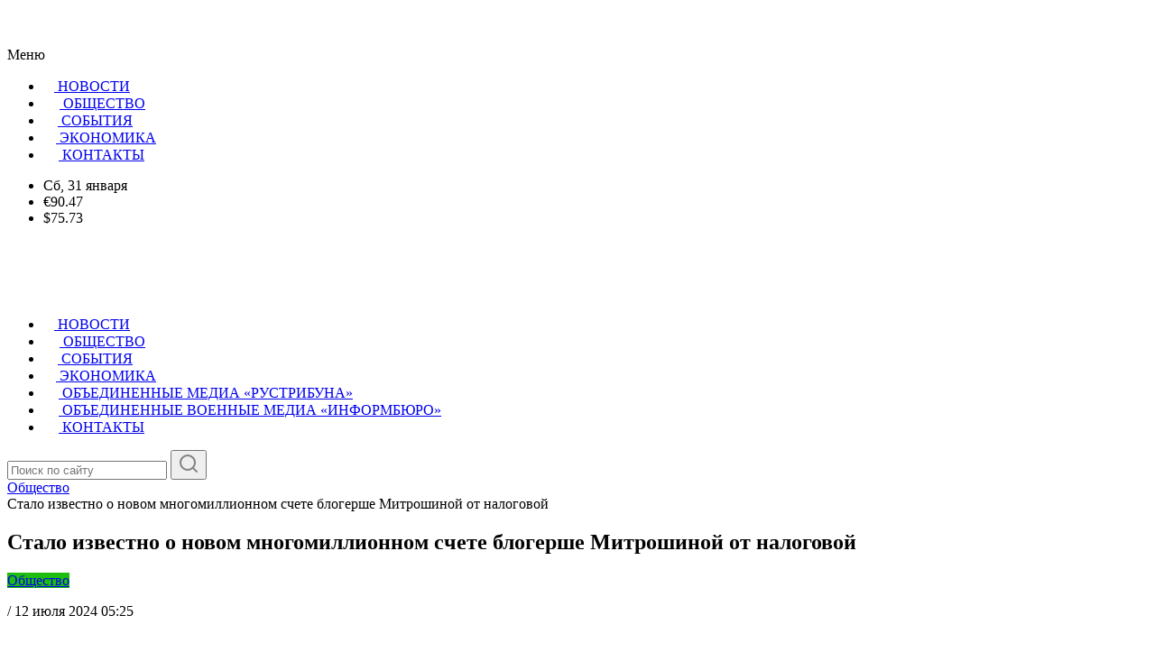

--- FILE ---
content_type: text/html; charset=UTF-8
request_url: https://fontanka-news.ru/society/494-stalo-izvestno-o-novom-mnogomillionnom-schete-blogershe-mitroshinoy-ot-nalogovoy/
body_size: 10502
content:
<!DOCTYPE html>
<html lang="ru-ru" dir="ltr" prefix="og: http://ogp.me/ns#" class="com_content view-featured itemid-103 home j39 mm-hover no-touch">
<head>

<link rel="icon" href="/upload/settings/61d/40ncxpty308mpe3f2n80cnfyqnzrobjb/fav_fontanka.png" type="image/png">
	<!-- Start TAGZ: -->
	<meta name="twitter:card" content="summary_large_image" />
	<meta name="twitter:image" content="/upload/settings/61d/40ncxpty308mpe3f2n80cnfyqnzrobjb/fav_fontanka.png" />
	<meta name="twitter:site" content="" />
	<meta property="fb:app_id" content="" />
	<meta property="og:image" content="/upload/settings/61d/40ncxpty308mpe3f2n80cnfyqnzrobjb/fav_fontanka.png" />
	<meta property="og:site_name" content="Фонтанка Ньюс" />
	<meta property="og:title" content="https://fontanka-news.ru" />
	<meta property="og:type" content="website" />
	<meta property="og:url" content="https://fontanka-news.ru/" />
	<!-- End TAGZ -->
	<meta http-equiv="X-UA-Compatible" content="IE=edge" />
	<meta http-equiv="Content-Type" content="text/html; charset=UTF-8" />
<link href="/bitrix/cache/css/t1/mostribuna_redesign/page_d131783fb34fd0182395f264d11d8cf5/page_d131783fb34fd0182395f264d11d8cf5_v1.css?1741698421369" type="text/css"  rel="stylesheet" />
<link href="/bitrix/cache/css/t1/mostribuna_redesign/template_9c8218067946d9cdaeff3aab94e0f5ff/template_9c8218067946d9cdaeff3aab94e0f5ff_v1.css?1740152040256531" type="text/css"  data-template-style="true" rel="stylesheet" />
<script type="text/javascript">if (Intl && Intl.DateTimeFormat) document.cookie="BITRIX_SM_TZ="+Intl.DateTimeFormat().resolvedOptions().timeZone+"; path=/; expires=Fri, 01 Jan 2027 00:00:00 +0300";</script>



<script  src="/bitrix/cache/js/t1/mostribuna_redesign/template_328e1c8a5f7271f734eadbeae341b314/template_328e1c8a5f7271f734eadbeae341b314_v1.js?1740151916183823"></script>
<script type="text/javascript">var _ba = _ba || []; _ba.push(["aid", "3a7bd2be7630e5428eb64f97d69f17df"]); _ba.push(["host", "fontanka-news.ru"]); (function() {var ba = document.createElement("script"); ba.type = "text/javascript"; ba.async = true;ba.src = (document.location.protocol == "https:" ? "https://" : "http://") + "bitrix.info/ba.js";var s = document.getElementsByTagName("script")[0];s.parentNode.insertBefore(ba, s);})();</script>


	<title>
		Фонтанка Ньюс | Сетевое издание	</title>

    
    <meta http-equiv="X-UA-Compatible" content="IE=edge">
    <meta name="viewport" content="width=device-width">

	<meta name="HandheldFriendly" content="true" />
	<meta name="apple-mobile-web-app-capable" content="YES" />
    <style>
        :root {
            --main-color: #2551A7;
            --main-color2: #ffffff;
            --quote-color: #ffffff;
            --border-color: #2551A7;
            --text-color-menu: #ffffff;
            --text-color-quote: #ffffff;
        }
    </style>
</head>
<body class="site_t1  quote_shadow">
	<div id="panel">
			</div>

    <header>
        <div class="header_wrapper">
            <div class="container">
                <div class="header_left">
                    <div class="menu_box">
                        <img src="/local/verstka/img/hamburger.svg" alt="">
                        <p>
                            Меню
                        </p>
                    </div>
                </div>
                <a href="/" class="logo">
                                        <div style="background-image: url(/upload/settings/8d5/628h26j3ye8lpm031sie3t5xi10i6r5f/logo_fontanka.png)" class="bg_logo"></div>                </a>
                <div class="header_right">
                    
					<ul itemscope="" itemtype="http://www.schema.org/SiteNavigationElement" class="main_nav">
				
						<li itemprop="name" class="">
							<a href="/all-news/">
                                                                    <svg width="12" height="15" viewBox="0 0 12 15" fill="none" xmlns="http://www.w3.org/2000/svg">
<path fill-rule="evenodd" clip-rule="evenodd" d="M2.25 1.5C2.05109 1.5 1.86032 1.57902 1.71967 1.71967C1.57902 1.86032 1.5 2.05109 1.5 2.25V12.7926L5.56407 9.8897C5.82484 9.70343 6.17516 9.70343 6.43593 9.8897L10.5 12.7926V2.25C10.5 2.05109 10.421 1.86032 10.2803 1.71967C10.1397 1.57902 9.94891 1.5 9.75 1.5H2.25ZM0.65901 0.65901C1.08097 0.237053 1.65326 0 2.25 0H9.75C10.3467 0 10.919 0.237053 11.341 0.65901C11.7629 1.08097 12 1.65326 12 2.25V14.25C12 14.5309 11.843 14.7883 11.5932 14.9169C11.3434 15.0454 11.0427 15.0236 10.8141 14.8603L6 11.4217L1.18593 14.8603C0.957318 15.0236 0.656617 15.0454 0.406814 14.9169C0.157011 14.7883 0 14.5309 0 14.25V2.25C0 1.65326 0.237053 1.08097 0.65901 0.65901Z" fill="white"/>
</svg>                                                                <span>НОВОСТИ</span>
                            </a>
						</li>

				
						<li itemprop="name" class="current selected">
							<a href="/society/">
                                                                    
<svg width="18" height="15" viewBox="0 0 18 15" fill="none" xmlns="http://www.w3.org/2000/svg">
<path fill-rule="evenodd" clip-rule="evenodd" d="M6.75 1.5C5.50736 1.5 4.5 2.50736 4.5 3.75C4.5 4.99264 5.50736 6 6.75 6C7.99264 6 9 4.99264 9 3.75C9 2.50736 7.99264 1.5 6.75 1.5ZM3 3.75C3 1.67893 4.67893 0 6.75 0C8.82107 0 10.5 1.67893 10.5 3.75C10.5 5.82107 8.82107 7.5 6.75 7.5C4.67893 7.5 3 5.82107 3 3.75ZM11.2734 0.661471C11.3762 0.260201 11.7848 0.0181964 12.186 0.120938C12.9927 0.32747 13.7076 0.796595 14.2182 1.45435C14.7288 2.11211 15.0059 2.92109 15.0059 3.75375C15.0059 4.58641 14.7288 5.39539 14.2182 6.05315C13.7076 6.7109 12.9927 7.18003 12.186 7.38656C11.7848 7.4893 11.3762 7.2473 11.2734 6.84603C11.1707 6.44476 11.4127 6.03618 11.814 5.93344C12.298 5.80952 12.7269 5.52804 13.0333 5.13339C13.3396 4.73873 13.5059 4.25335 13.5059 3.75375C13.5059 3.25415 13.3396 2.76877 13.0333 2.37411C12.7269 1.97946 12.298 1.69798 11.814 1.57406C11.4127 1.47132 11.1707 1.06274 11.2734 0.661471ZM1.09835 10.0984C1.80161 9.39509 2.75544 9 3.75 9H9.75C10.7446 9 11.6984 9.39509 12.4017 10.0984C13.1049 10.8016 13.5 11.7554 13.5 12.75V14.25C13.5 14.6642 13.1642 15 12.75 15C12.3358 15 12 14.6642 12 14.25V12.75C12 12.1533 11.7629 11.581 11.341 11.159C10.919 10.7371 10.3467 10.5 9.75 10.5H3.75C3.15326 10.5 2.58097 10.7371 2.15901 11.159C1.73705 11.581 1.5 12.1533 1.5 12.75V14.25C1.5 14.6642 1.16421 15 0.75 15C0.335786 15 0 14.6642 0 14.25V12.75C0 11.7554 0.395088 10.8016 1.09835 10.0984ZM14.2738 9.66C14.3774 9.25894 14.7864 9.01776 15.1875 9.12132C15.992 9.32904 16.7047 9.79806 17.2138 10.4547C17.7228 11.1114 17.9994 11.9186 18 12.7494V14.25C18 14.6642 17.6642 15 17.25 15C16.8358 15 16.5 14.6642 16.5 14.25V12.7506C16.4996 12.252 16.3337 11.7677 16.0283 11.3737C15.7228 10.9797 15.2952 10.6983 14.8125 10.5737C14.4114 10.4701 14.1703 10.0611 14.2738 9.66Z" fill="white"/>
</svg>
                                                                <span>ОБЩЕСТВО</span>
                            </a>
						</li>

				
						<li itemprop="name" class="">
							<a href="/events/">
                                                                    <svg width="16" height="15" viewBox="0 0 16 15" fill="none" xmlns="http://www.w3.org/2000/svg">
<path fill-rule="evenodd" clip-rule="evenodd" d="M5.00268 0.65901C5.41185 0.237053 5.9668 0 6.54545 0H9.45455C10.0332 0 10.5882 0.237053 10.9973 0.65901C11.4065 1.08097 11.6364 1.65326 11.6364 2.25V3H13.8182C15.0232 3 16 4.00736 16 5.25V12.75C16 13.9926 15.0232 15 13.8182 15H2.18182C0.976833 15 0 13.9926 0 12.75V5.25C0 4.00736 0.976833 3 2.18182 3H4.36364V2.25C4.36364 1.65326 4.59351 1.08097 5.00268 0.65901ZM4.36364 4.5H2.18182C1.78016 4.5 1.45455 4.83579 1.45455 5.25V12.75C1.45455 13.1642 1.78016 13.5 2.18182 13.5H4.36364V4.5ZM5.81818 13.5V4.5H10.1818V13.5H5.81818ZM11.6364 13.5H13.8182C14.2198 13.5 14.5455 13.1642 14.5455 12.75V5.25C14.5455 4.83579 14.2198 4.5 13.8182 4.5H11.6364V13.5ZM10.1818 3H5.81818V2.25C5.81818 2.05109 5.8948 1.86032 6.0312 1.71967C6.16759 1.57902 6.35257 1.5 6.54545 1.5H9.45455C9.64743 1.5 9.83241 1.57902 9.96881 1.71967C10.1052 1.86032 10.1818 2.05109 10.1818 2.25V3Z" fill="white"/>
</svg>
                                                                <span>CОБЫТИЯ</span>
                            </a>
						</li>

				
						<li itemprop="name" class="">
							<a href="/economics/">
                                                                    <svg width="14" height="15" viewBox="0 0 14 15" fill="none" xmlns="http://www.w3.org/2000/svg">
<path fill-rule="evenodd" clip-rule="evenodd" d="M2.1 1.5C1.7134 1.5 1.4 1.83579 1.4 2.25V12.75C1.4 13.1642 1.7134 13.5 2.1 13.5H11.9C12.2866 13.5 12.6 13.1642 12.6 12.75V2.25C12.6 1.83579 12.2866 1.5 11.9 1.5H2.1ZM0 2.25C0 1.00736 0.940202 0 2.1 0H11.9C13.0598 0 14 1.00736 14 2.25V12.75C14 13.9926 13.0598 15 11.9 15H2.1C0.940202 15 0 13.9926 0 12.75V2.25ZM2.8 3.75C2.8 3.33579 3.1134 3 3.5 3H5.6C5.9866 3 6.3 3.33579 6.3 3.75V10.5C6.3 10.9142 5.9866 11.25 5.6 11.25H3.5C3.1134 11.25 2.8 10.9142 2.8 10.5V3.75ZM4.2 4.5V9.75H4.9V4.5H4.2ZM7.7 3.75C7.7 3.33579 8.0134 3 8.4 3H10.5C10.8866 3 11.2 3.33579 11.2 3.75V7.5C11.2 7.91421 10.8866 8.25 10.5 8.25H8.4C8.0134 8.25 7.7 7.91421 7.7 7.5V3.75ZM9.1 4.5V6.75H9.8V4.5H9.1Z" fill="white"/>
</svg>                                                                <span>ЭКОНОМИКА</span>
                            </a>
						</li>

				
						<li itemprop="name" class="">
							<a href="/contacts/">
                                                                    
<svg width="17" height="15" viewBox="0 0 17 15" fill="none" xmlns="http://www.w3.org/2000/svg">
<path fill-rule="evenodd" clip-rule="evenodd" d="M7.40721 0.287901C7.7408 0.0991563 8.11717 0 8.5 0C8.88283 0 9.2592 0.0991563 9.59279 0.287901C9.92638 0.476646 10.2059 0.748609 10.4045 1.07755L10.4066 1.08109L16.6955 11.6319L16.7015 11.6422C16.896 11.9807 16.9989 12.3644 17 12.7553C17.0011 13.1461 16.9003 13.5305 16.7077 13.8701C16.5151 14.2096 16.2374 14.4926 15.9022 14.6908C15.567 14.8891 15.1859 14.9956 14.797 14.9999L14.7889 15L2.20298 15C1.81406 14.9957 1.43304 14.8891 1.09783 14.6908C0.76262 14.4926 0.484897 14.2096 0.292293 13.8701C0.0996897 13.5305 -0.00108027 13.1461 8.7336e-06 12.7553C0.00109778 12.3644 0.104008 11.9807 0.298501 11.6422L0.304532 11.6319L6.59551 1.07754C6.79406 0.748603 7.07362 0.476646 7.40721 0.287901ZM8.5 1.49233C8.37239 1.49233 8.24693 1.52538 8.13574 1.5883C8.02504 1.65093 7.9322 1.74105 7.86607 1.85003L1.58202 12.3927C1.51878 12.5045 1.48533 12.6308 1.48498 12.7595C1.48461 12.8897 1.5182 13.0179 1.5824 13.1311C1.64661 13.2442 1.73918 13.3386 1.85092 13.4046C1.96168 13.4701 2.08744 13.5056 2.21589 13.5076H14.7841C14.9126 13.5056 15.0383 13.4701 15.1491 13.4046C15.2608 13.3386 15.3534 13.2442 15.4176 13.1311C15.4818 13.0179 15.5154 12.8897 15.515 12.7595C15.5147 12.6308 15.4812 12.5045 15.418 12.3928L9.13483 1.85151C9.13453 1.85102 9.13423 1.85052 9.13393 1.85003C9.0678 1.74105 8.97496 1.65093 8.86426 1.5883C8.75307 1.52538 8.62761 1.49233 8.5 1.49233Z" fill="white"/>
</svg>                                                                <span>КОНТАКТЫ</span>
                            </a>
						</li>

							</ul>
		                    <ul class="header_info">
                        <li>
                            Сб, 31 января                        </li>
                                                <li>
                            €90.47                        </li>
                                                <li>
                            $75.73                        </li>
                                            </ul>
                    <a href="#" class="search_mob">
                        <img src="/local/verstka/img/search_white.svg" alt="">
                    </a>
                </div>
            </div>
        </div>
        <div class="mob_nav">
            <a href="#" class="close_hamburger">
                <img src="/local/verstka/img/close_white.svg" alt="">
            </a>
            
					<ul itemscope="" itemtype="http://www.schema.org/SiteNavigationElement" class="">
				
						<li itemprop="name" class="">
							<a href="/all-news/">
                                                                    <svg width="12" height="15" viewBox="0 0 12 15" fill="none" xmlns="http://www.w3.org/2000/svg">
<path fill-rule="evenodd" clip-rule="evenodd" d="M2.25 1.5C2.05109 1.5 1.86032 1.57902 1.71967 1.71967C1.57902 1.86032 1.5 2.05109 1.5 2.25V12.7926L5.56407 9.8897C5.82484 9.70343 6.17516 9.70343 6.43593 9.8897L10.5 12.7926V2.25C10.5 2.05109 10.421 1.86032 10.2803 1.71967C10.1397 1.57902 9.94891 1.5 9.75 1.5H2.25ZM0.65901 0.65901C1.08097 0.237053 1.65326 0 2.25 0H9.75C10.3467 0 10.919 0.237053 11.341 0.65901C11.7629 1.08097 12 1.65326 12 2.25V14.25C12 14.5309 11.843 14.7883 11.5932 14.9169C11.3434 15.0454 11.0427 15.0236 10.8141 14.8603L6 11.4217L1.18593 14.8603C0.957318 15.0236 0.656617 15.0454 0.406814 14.9169C0.157011 14.7883 0 14.5309 0 14.25V2.25C0 1.65326 0.237053 1.08097 0.65901 0.65901Z" fill="white"/>
</svg>                                                                <span>НОВОСТИ</span>
                            </a>
						</li>

				
						<li itemprop="name" class="current selected">
							<a href="/society/">
                                                                    
<svg width="18" height="15" viewBox="0 0 18 15" fill="none" xmlns="http://www.w3.org/2000/svg">
<path fill-rule="evenodd" clip-rule="evenodd" d="M6.75 1.5C5.50736 1.5 4.5 2.50736 4.5 3.75C4.5 4.99264 5.50736 6 6.75 6C7.99264 6 9 4.99264 9 3.75C9 2.50736 7.99264 1.5 6.75 1.5ZM3 3.75C3 1.67893 4.67893 0 6.75 0C8.82107 0 10.5 1.67893 10.5 3.75C10.5 5.82107 8.82107 7.5 6.75 7.5C4.67893 7.5 3 5.82107 3 3.75ZM11.2734 0.661471C11.3762 0.260201 11.7848 0.0181964 12.186 0.120938C12.9927 0.32747 13.7076 0.796595 14.2182 1.45435C14.7288 2.11211 15.0059 2.92109 15.0059 3.75375C15.0059 4.58641 14.7288 5.39539 14.2182 6.05315C13.7076 6.7109 12.9927 7.18003 12.186 7.38656C11.7848 7.4893 11.3762 7.2473 11.2734 6.84603C11.1707 6.44476 11.4127 6.03618 11.814 5.93344C12.298 5.80952 12.7269 5.52804 13.0333 5.13339C13.3396 4.73873 13.5059 4.25335 13.5059 3.75375C13.5059 3.25415 13.3396 2.76877 13.0333 2.37411C12.7269 1.97946 12.298 1.69798 11.814 1.57406C11.4127 1.47132 11.1707 1.06274 11.2734 0.661471ZM1.09835 10.0984C1.80161 9.39509 2.75544 9 3.75 9H9.75C10.7446 9 11.6984 9.39509 12.4017 10.0984C13.1049 10.8016 13.5 11.7554 13.5 12.75V14.25C13.5 14.6642 13.1642 15 12.75 15C12.3358 15 12 14.6642 12 14.25V12.75C12 12.1533 11.7629 11.581 11.341 11.159C10.919 10.7371 10.3467 10.5 9.75 10.5H3.75C3.15326 10.5 2.58097 10.7371 2.15901 11.159C1.73705 11.581 1.5 12.1533 1.5 12.75V14.25C1.5 14.6642 1.16421 15 0.75 15C0.335786 15 0 14.6642 0 14.25V12.75C0 11.7554 0.395088 10.8016 1.09835 10.0984ZM14.2738 9.66C14.3774 9.25894 14.7864 9.01776 15.1875 9.12132C15.992 9.32904 16.7047 9.79806 17.2138 10.4547C17.7228 11.1114 17.9994 11.9186 18 12.7494V14.25C18 14.6642 17.6642 15 17.25 15C16.8358 15 16.5 14.6642 16.5 14.25V12.7506C16.4996 12.252 16.3337 11.7677 16.0283 11.3737C15.7228 10.9797 15.2952 10.6983 14.8125 10.5737C14.4114 10.4701 14.1703 10.0611 14.2738 9.66Z" fill="white"/>
</svg>
                                                                <span>ОБЩЕСТВО</span>
                            </a>
						</li>

				
						<li itemprop="name" class="">
							<a href="/events/">
                                                                    <svg width="16" height="15" viewBox="0 0 16 15" fill="none" xmlns="http://www.w3.org/2000/svg">
<path fill-rule="evenodd" clip-rule="evenodd" d="M5.00268 0.65901C5.41185 0.237053 5.9668 0 6.54545 0H9.45455C10.0332 0 10.5882 0.237053 10.9973 0.65901C11.4065 1.08097 11.6364 1.65326 11.6364 2.25V3H13.8182C15.0232 3 16 4.00736 16 5.25V12.75C16 13.9926 15.0232 15 13.8182 15H2.18182C0.976833 15 0 13.9926 0 12.75V5.25C0 4.00736 0.976833 3 2.18182 3H4.36364V2.25C4.36364 1.65326 4.59351 1.08097 5.00268 0.65901ZM4.36364 4.5H2.18182C1.78016 4.5 1.45455 4.83579 1.45455 5.25V12.75C1.45455 13.1642 1.78016 13.5 2.18182 13.5H4.36364V4.5ZM5.81818 13.5V4.5H10.1818V13.5H5.81818ZM11.6364 13.5H13.8182C14.2198 13.5 14.5455 13.1642 14.5455 12.75V5.25C14.5455 4.83579 14.2198 4.5 13.8182 4.5H11.6364V13.5ZM10.1818 3H5.81818V2.25C5.81818 2.05109 5.8948 1.86032 6.0312 1.71967C6.16759 1.57902 6.35257 1.5 6.54545 1.5H9.45455C9.64743 1.5 9.83241 1.57902 9.96881 1.71967C10.1052 1.86032 10.1818 2.05109 10.1818 2.25V3Z" fill="white"/>
</svg>
                                                                <span>СОБЫТИЯ</span>
                            </a>
						</li>

				
						<li itemprop="name" class="">
							<a href="/economics/">
                                                                    <svg width="14" height="15" viewBox="0 0 14 15" fill="none" xmlns="http://www.w3.org/2000/svg">
<path fill-rule="evenodd" clip-rule="evenodd" d="M2.1 1.5C1.7134 1.5 1.4 1.83579 1.4 2.25V12.75C1.4 13.1642 1.7134 13.5 2.1 13.5H11.9C12.2866 13.5 12.6 13.1642 12.6 12.75V2.25C12.6 1.83579 12.2866 1.5 11.9 1.5H2.1ZM0 2.25C0 1.00736 0.940202 0 2.1 0H11.9C13.0598 0 14 1.00736 14 2.25V12.75C14 13.9926 13.0598 15 11.9 15H2.1C0.940202 15 0 13.9926 0 12.75V2.25ZM2.8 3.75C2.8 3.33579 3.1134 3 3.5 3H5.6C5.9866 3 6.3 3.33579 6.3 3.75V10.5C6.3 10.9142 5.9866 11.25 5.6 11.25H3.5C3.1134 11.25 2.8 10.9142 2.8 10.5V3.75ZM4.2 4.5V9.75H4.9V4.5H4.2ZM7.7 3.75C7.7 3.33579 8.0134 3 8.4 3H10.5C10.8866 3 11.2 3.33579 11.2 3.75V7.5C11.2 7.91421 10.8866 8.25 10.5 8.25H8.4C8.0134 8.25 7.7 7.91421 7.7 7.5V3.75ZM9.1 4.5V6.75H9.8V4.5H9.1Z" fill="white"/>
</svg>                                                                <span>ЭКОНОМИКА</span>
                            </a>
						</li>

				
						<li itemprop="name" class="">
							<a href="/media-rustribuna/">
                                                                    
<svg width="17" height="15" viewBox="0 0 17 15" fill="none" xmlns="http://www.w3.org/2000/svg">
<path fill-rule="evenodd" clip-rule="evenodd" d="M7.40721 0.287901C7.7408 0.0991563 8.11717 0 8.5 0C8.88283 0 9.2592 0.0991563 9.59279 0.287901C9.92638 0.476646 10.2059 0.748609 10.4045 1.07755L10.4066 1.08109L16.6955 11.6319L16.7015 11.6422C16.896 11.9807 16.9989 12.3644 17 12.7553C17.0011 13.1461 16.9003 13.5305 16.7077 13.8701C16.5151 14.2096 16.2374 14.4926 15.9022 14.6908C15.567 14.8891 15.1859 14.9956 14.797 14.9999L14.7889 15L2.20298 15C1.81406 14.9957 1.43304 14.8891 1.09783 14.6908C0.76262 14.4926 0.484897 14.2096 0.292293 13.8701C0.0996897 13.5305 -0.00108027 13.1461 8.7336e-06 12.7553C0.00109778 12.3644 0.104008 11.9807 0.298501 11.6422L0.304532 11.6319L6.59551 1.07754C6.79406 0.748603 7.07362 0.476646 7.40721 0.287901ZM8.5 1.49233C8.37239 1.49233 8.24693 1.52538 8.13574 1.5883C8.02504 1.65093 7.9322 1.74105 7.86607 1.85003L1.58202 12.3927C1.51878 12.5045 1.48533 12.6308 1.48498 12.7595C1.48461 12.8897 1.5182 13.0179 1.5824 13.1311C1.64661 13.2442 1.73918 13.3386 1.85092 13.4046C1.96168 13.4701 2.08744 13.5056 2.21589 13.5076H14.7841C14.9126 13.5056 15.0383 13.4701 15.1491 13.4046C15.2608 13.3386 15.3534 13.2442 15.4176 13.1311C15.4818 13.0179 15.5154 12.8897 15.515 12.7595C15.5147 12.6308 15.4812 12.5045 15.418 12.3928L9.13483 1.85151C9.13453 1.85102 9.13423 1.85052 9.13393 1.85003C9.0678 1.74105 8.97496 1.65093 8.86426 1.5883C8.75307 1.52538 8.62761 1.49233 8.5 1.49233Z" fill="white"/>
</svg>                                                                <span>ОБЪЕДИНЕННЫЕ МЕДИА «РУСТРИБУНА»</span>
                            </a>
						</li>

				
						<li itemprop="name" class="">
							<a href="/informburo/">
                                                                    
<svg width="17" height="15" viewBox="0 0 17 15" fill="none" xmlns="http://www.w3.org/2000/svg">
<path fill-rule="evenodd" clip-rule="evenodd" d="M7.40721 0.287901C7.7408 0.0991563 8.11717 0 8.5 0C8.88283 0 9.2592 0.0991563 9.59279 0.287901C9.92638 0.476646 10.2059 0.748609 10.4045 1.07755L10.4066 1.08109L16.6955 11.6319L16.7015 11.6422C16.896 11.9807 16.9989 12.3644 17 12.7553C17.0011 13.1461 16.9003 13.5305 16.7077 13.8701C16.5151 14.2096 16.2374 14.4926 15.9022 14.6908C15.567 14.8891 15.1859 14.9956 14.797 14.9999L14.7889 15L2.20298 15C1.81406 14.9957 1.43304 14.8891 1.09783 14.6908C0.76262 14.4926 0.484897 14.2096 0.292293 13.8701C0.0996897 13.5305 -0.00108027 13.1461 8.7336e-06 12.7553C0.00109778 12.3644 0.104008 11.9807 0.298501 11.6422L0.304532 11.6319L6.59551 1.07754C6.79406 0.748603 7.07362 0.476646 7.40721 0.287901ZM8.5 1.49233C8.37239 1.49233 8.24693 1.52538 8.13574 1.5883C8.02504 1.65093 7.9322 1.74105 7.86607 1.85003L1.58202 12.3927C1.51878 12.5045 1.48533 12.6308 1.48498 12.7595C1.48461 12.8897 1.5182 13.0179 1.5824 13.1311C1.64661 13.2442 1.73918 13.3386 1.85092 13.4046C1.96168 13.4701 2.08744 13.5056 2.21589 13.5076H14.7841C14.9126 13.5056 15.0383 13.4701 15.1491 13.4046C15.2608 13.3386 15.3534 13.2442 15.4176 13.1311C15.4818 13.0179 15.5154 12.8897 15.515 12.7595C15.5147 12.6308 15.4812 12.5045 15.418 12.3928L9.13483 1.85151C9.13453 1.85102 9.13423 1.85052 9.13393 1.85003C9.0678 1.74105 8.97496 1.65093 8.86426 1.5883C8.75307 1.52538 8.62761 1.49233 8.5 1.49233Z" fill="white"/>
</svg>                                                                <span>ОБЪЕДИНЕННЫЕ ВОЕННЫЕ МЕДИА «ИНФОРМБЮРО»</span>
                            </a>
						</li>

				
						<li itemprop="name" class="">
							<a href="/contacts/">
                                                                    
<svg width="17" height="15" viewBox="0 0 17 15" fill="none" xmlns="http://www.w3.org/2000/svg">
<path fill-rule="evenodd" clip-rule="evenodd" d="M7.40721 0.287901C7.7408 0.0991563 8.11717 0 8.5 0C8.88283 0 9.2592 0.0991563 9.59279 0.287901C9.92638 0.476646 10.2059 0.748609 10.4045 1.07755L10.4066 1.08109L16.6955 11.6319L16.7015 11.6422C16.896 11.9807 16.9989 12.3644 17 12.7553C17.0011 13.1461 16.9003 13.5305 16.7077 13.8701C16.5151 14.2096 16.2374 14.4926 15.9022 14.6908C15.567 14.8891 15.1859 14.9956 14.797 14.9999L14.7889 15L2.20298 15C1.81406 14.9957 1.43304 14.8891 1.09783 14.6908C0.76262 14.4926 0.484897 14.2096 0.292293 13.8701C0.0996897 13.5305 -0.00108027 13.1461 8.7336e-06 12.7553C0.00109778 12.3644 0.104008 11.9807 0.298501 11.6422L0.304532 11.6319L6.59551 1.07754C6.79406 0.748603 7.07362 0.476646 7.40721 0.287901ZM8.5 1.49233C8.37239 1.49233 8.24693 1.52538 8.13574 1.5883C8.02504 1.65093 7.9322 1.74105 7.86607 1.85003L1.58202 12.3927C1.51878 12.5045 1.48533 12.6308 1.48498 12.7595C1.48461 12.8897 1.5182 13.0179 1.5824 13.1311C1.64661 13.2442 1.73918 13.3386 1.85092 13.4046C1.96168 13.4701 2.08744 13.5056 2.21589 13.5076H14.7841C14.9126 13.5056 15.0383 13.4701 15.1491 13.4046C15.2608 13.3386 15.3534 13.2442 15.4176 13.1311C15.4818 13.0179 15.5154 12.8897 15.515 12.7595C15.5147 12.6308 15.4812 12.5045 15.418 12.3928L9.13483 1.85151C9.13453 1.85102 9.13423 1.85052 9.13393 1.85003C9.0678 1.74105 8.97496 1.65093 8.86426 1.5883C8.75307 1.52538 8.62761 1.49233 8.5 1.49233Z" fill="white"/>
</svg>                                                                <span>КОНТАКТЫ</span>
                            </a>
						</li>

							</ul>
		        </div>
    </header>
    <section class="content">
            <div class="section section_default">
            <div class="container">

    <form method="get" action="/search/" class="search_form__mob">
        <div class="search_input__wrapper">
            <input type="search" name="q" placeholder="Поиск по сайту" reqired="">
            <button type="submit">
                <img src="/verstka/img/search.svg" alt="">
            </button>
        </div>
    </form>
                
                    <link href="/bitrix/css/main/font-awesome.css?173989795628777" type="text/css" rel="stylesheet" />
<div class="bx-breadcrumb" itemscope itemtype="http://schema.org/BreadcrumbList">
			<div class="bx-breadcrumb-item" id="bx_breadcrumb_0" itemprop="itemListElement" itemscope itemtype="http://schema.org/ListItem">
				
				<a href="/society/" title="Общество" itemprop="item">
					<span itemprop="name">Общество</span>
				</a>
				<meta itemprop="position" content="1" />
			</div>
			<div class="bx-breadcrumb-item">
				<i class="fa fa-angle-right"></i>
				<span>Стало известно о новом многомиллионном счете блогерше Митрошиной от налоговой</span>
			</div><div style="clear:both"></div></div>                                
    

<div class="default_wrapper">
    <div class="default_left">
			<div  itemscope="" itemtype="http://schema.org/Article">
    <h1>
        Стало известно о новом многомиллионном счете блогерше Митрошиной от налоговой    </h1>
        <div class="default_author__info">

                        <a href="/society/" class="label" style="background-color: #1ebd10">
                    Общество                </a>
        
                <p>
            <span>/</span>
            <time datetime="12 июля 2024 05:25" itemprop="datePublished">
                12 июля 2024 05:25 </time>
        </p>
    </div>
        <div class="default_content">

        <meta itemscope="" itemprop="mainEntityOfPage" itemtype="https://schema.org/WebPage" itemid="https://google.com/article">
        <meta itemprop="inLanguage" content="ru-RU">
        <meta itemprop="description" content="Уголовное дело было возбуждено в отношении блогерши Александры Митрошиной Следственным комитетом России в март">
        <meta itemprop="author" content="Super User">
        <meta itemprop="datePublished" content="12 июля 2024 05:25">
                <!-- Image full -->
        <div class="item-image article-image article-image-full">
                <span itemprop="image" itemscope="" itemtype="https://schema.org/ImageObject">
                    <img src="/upload/iblock/257/zokayr7qw559vx2cx8074zgvedzplzka/xrynb42jubjdv04m1s6v5iiw2q3gfhtd.jpeg" alt="" itemprop="url" width="100%">
                    <meta itemprop="height" content="auto">
                    <meta itemprop="width" content="auto">
                </span>
        </div>
        
				
        <section class="article-content clearfix" itemprop="articleBody">
            <p>Уголовное дело было возбуждено в отношении блогерши Александры Митрошиной Следственным комитетом России в март</p> <p>  	 По данным следствия, Митрошина, которая является индивидуальным предпринимателем, применяла упрощенную систему налогообложения с октября 2020 года по май 2022 года. Федеральная налоговая служба (ФНС) потребовала от Митрошиной выплатить в бюджет 145 миллионов рублей, как сообщает Telegram-канал SHOT. Однако, после того, как Митрошина объявила о намерении закрыть счет и начать погашать задолженность, у нее снова накопились неоплаченные налоги и невыплаченные штрафы. Ни ФНС, ни сама Митрошина не подтвердили данную информацию.  </p>  <p>  	 Уклонившись от уплаты налогов на сумму более 120 миллионов рублей, Митрошина решила не переходить на общую систему налогообложения и не уплачивать НДС и НДФЛ, после того как сумма ее заработка на курсах превысила допустимый лимит.  </p>  <p>  	 Источник и фото: lenta.ru  </p>        </section>

		
    </div>
</div>

        
            <div class="default_more">
                        <h2>
                            Общество                                                            <img src="/upload/uf/5ee/fgq0j2umn9fe66sx5h85pyhpw063ic51/h_3.svg" alt="">
                                                    </h2>
                        
			<div class="news_items__wrapper">

																                        <div class="news_item"  id="bx_3218110189_53879">
                            <a href="/society/fond-simfoniya-pobedy-prodolzhaet-rabotu-v-zaporozhskoy-oblasti-pomoshch-zhitelyam-vosstanovlenie-so/" class="news_item__link"></a>
                            <div class="image_wrapper">
                                <img  src="/upload/resize_cache/iblock/651/gwurr85tdixjxw9iauer4vfkgsfuan6y/720_500_1/2274d178-80a7-4be8-b4df-d8472dc7684a.jpg.webp" alt="Фонд «Симфония Победы» продолжает работу в Запорожской области: помощь жителям, восстановление социальных объектов, борьба с дронами">
                                                            </div>
                            <ul>
                                                                <li>
                                    <a href="/society/" class="color_green" style="color: #1ebd10">
                                        Общество                                    </a>
                                </li>
                                                                <li>
                                    30 января 2026 23:10                                </li>
                            </ul>
                            <p>
                                Фонд «Симфония Победы» продолжает работу в Запорожской области: помощь жителям, восстановление социальных объектов, борьба с дронами                            </p>
                        </div>
											                        <div class="news_item"  id="bx_3218110189_53594">
                            <a href="/society/zvezdnye-sekrety-krasoty-volos-ot-lilii-balts-osnovatelya-studii-rapuntsel/" class="news_item__link"></a>
                            <div class="image_wrapper">
                                <img  src="/upload/resize_cache/iblock/122/4rb8bx88wdptxz6ybpxqywar0iee8qu9/720_500_1/1000055694.jpg" alt="Звездные секреты красоты волос от Лилии Бальц, основателя студии «Рапунцель»">
                                                            </div>
                            <ul>
                                                                <li>
                                    <a href="/society/" class="color_green" style="color: #1ebd10">
                                        Общество                                    </a>
                                </li>
                                                                <li>
                                    30 января 2026 23:10                                </li>
                            </ul>
                            <p>
                                Звездные секреты красоты волос от Лилии Бальц, основателя студии «Рапунцель»                            </p>
                        </div>
											                        <div class="news_item"  id="bx_3218110189_53483">
                            <a href="/society/balet-bolshogo-pokoril-kitay-vpechatleniya-dariny-moseevoy-ot-gastroley/" class="news_item__link"></a>
                            <div class="image_wrapper">
                                <img  src="/upload/resize_cache/iblock/0e9/49qrrqwf5ytr0ctfy3uslpk3rpwo22db/720_500_1/a935f28c-e8db-4af0-aca2-5173d90761d0.jpg" alt="Балет Большого покорил Китай: впечатления Дарины Мосеевой от гастролей">
                                                            </div>
                            <ul>
                                                                <li>
                                    <a href="/society/" class="color_green" style="color: #1ebd10">
                                        Общество                                    </a>
                                </li>
                                                                <li>
                                    30 января 2026 23:10                                </li>
                            </ul>
                            <p>
                                Балет Большого покорил Китай: впечатления Дарины Мосеевой от гастролей                            </p>
                        </div>
					                    </div>

            </div>
        
            <div class="default_more">
                        <h2>
                            События                                                            <img src="/upload/uf/aab/y3jozpi4ufb6wcvlhoxiwy41smenmfxe/h_4.svg" alt="">
                                                    </h2>
                        
			<div class="news_items__wrapper">

																                        <div class="news_item"  id="bx_651765591_54344">
                            <a href="/events/mediamenedzher-kseniya-katsman-rasskazala-o-novoy-sisteme-proverki-i-rasprostraneniya-informatsii-v-/" class="news_item__link"></a>
                            <div class="image_wrapper">
                                <img  src="/upload/iblock/c6f/n38sdsypykhl08ssz25zbppar4sm44bq/93465646-aa9d-488f-b5c0-7e8d15f2c2a9.jpg" alt="Медиаменеджер Ксения Кацман рассказала о новой системе проверки и распространения информации в России">
                                                            </div>
                            <ul>
                                                                <li>
                                    <a href="/events/" class="color_green" style="color: #0643de">
                                        События                                    </a>
                                </li>
                                                                <li>
                                    30 января 2026 23:10                                </li>
                            </ul>
                            <p>
                                Медиаменеджер Ксения Кацман рассказала о новой системе проверки и распространения информации в России                            </p>
                        </div>
											                        <div class="news_item"  id="bx_651765591_53307">
                            <a href="/events/medal-zashchitniku-otechestva-priznanie-zaslug-pri-podderzhke-fonda-simfoniya-pobedy/" class="news_item__link"></a>
                            <div class="image_wrapper">
                                <img  src="/upload/resize_cache/iblock/b9d/gtpzvjccnqi9m5ul7pw7z3kwt1ibx64n/720_500_1/IMG_3299.jpeg" alt="Медаль «Защитнику Отечества»: признание заслуг при поддержке фонда «Симфония Победы»">
                                                            </div>
                            <ul>
                                                                <li>
                                    <a href="/events/" class="color_green" style="color: #0643de">
                                        События                                    </a>
                                </li>
                                                                <li>
                                    30 января 2026 23:10                                </li>
                            </ul>
                            <p>
                                Медаль «Защитнику Отечества»: признание заслуг при поддержке фонда «Симфония Победы»                            </p>
                        </div>
											                        <div class="news_item"  id="bx_651765591_50099">
                            <a href="/events/ekspert-vadim-mikhaylov-rasskazal-kakie-reklamnye-posty-v-telegram-khorosho-rabotayut/" class="news_item__link"></a>
                            <div class="image_wrapper">
                                <img  src="/upload/resize_cache/iblock/e00/3v4j370j0ebp82uxqjqkhukfxmatwtsq/720_500_1/5388757813045617439.jpg" alt="Эксперт Вадим Михайлов рассказал, какие рекламные посты в Телеграм хорошо работают">
                                                            </div>
                            <ul>
                                                                <li>
                                    <a href="/events/" class="color_green" style="color: #0643de">
                                        События                                    </a>
                                </li>
                                                                <li>
                                    30 января 2026 23:10                                </li>
                            </ul>
                            <p>
                                Эксперт Вадим Михайлов рассказал, какие рекламные посты в Телеграм хорошо работают                            </p>
                        </div>
					                    </div>

            </div>
        
            <div class="default_more">
                        <h2>
                            Экономика                                                            <img src="/upload/uf/bf6/nya8ppejc7lktibfmjei2vzkrb48luw5/h_5.svg" alt="">
                                                    </h2>
                        
			<div class="news_items__wrapper">

																                        <div class="news_item"  id="bx_1373509569_53218">
                            <a href="/economics/mezhotraslevoy-innovatsionnyy-kompleks-sledstvie-ne-uchlo-resheniya-sudov/" class="news_item__link"></a>
                            <div class="image_wrapper">
                                <img  src="/upload/resize_cache/iblock/536/j3jrh5dvwkabdzpid20pf524mm10dhu6/720_500_1/innovatsionnyj-kompleks-mik-2.jpg" alt="«Межотраслевой инновационный комплекс»: следствие не учло решения судов">
                                                            </div>
                            <ul>
                                                                <li>
                                    <a href="/economics/" class="color_green" style="color: #e92727">
                                        Экономика                                    </a>
                                </li>
                                                                <li>
                                    30 января 2026 23:10                                </li>
                            </ul>
                            <p>
                                «Межотраслевой инновационный комплекс»: следствие не учло решения судов                            </p>
                        </div>
											                        <div class="news_item"  id="bx_1373509569_48053">
                            <a href="/economics/sekrety-investirovaniya-ot-elizavety-konstantinovoy/" class="news_item__link"></a>
                            <div class="image_wrapper">
                                <img  src="/upload/resize_cache/iblock/622/j8bsegisf5hpt2kj6zgt9fr0h2gtdzm2/720_500_1/Елизавета Константинова.jpg" alt="Секреты инвестирования от Елизаветы Константиновой">
                                                            </div>
                            <ul>
                                                                <li>
                                    <a href="/economics/" class="color_green" style="color: #e92727">
                                        Экономика                                    </a>
                                </li>
                                                                <li>
                                    30 января 2026 23:10                                </li>
                            </ul>
                            <p>
                                Секреты инвестирования от Елизаветы Константиновой                            </p>
                        </div>
											                        <div class="news_item"  id="bx_1373509569_48052">
                            <a href="/economics/zakreditovannost-rossiyan-analiz-i-prognozy-ot-ekonomista-elviry-glukhovoy/" class="news_item__link"></a>
                            <div class="image_wrapper">
                                <img  src="/upload/resize_cache/iblock/c43/yp0olhoq5ibwrbmqmav5qbdw6s08eflt/720_500_1/фото глухова нов.jpg" alt="Закредитованность россиян: анализ и прогнозы от экономиста Эльвиры Глуховой">
                                                            </div>
                            <ul>
                                                                <li>
                                    <a href="/economics/" class="color_green" style="color: #e92727">
                                        Экономика                                    </a>
                                </li>
                                                                <li>
                                    30 января 2026 23:10                                </li>
                            </ul>
                            <p>
                                Закредитованность россиян: анализ и прогнозы от экономиста Эльвиры Глуховой                            </p>
                        </div>
					                    </div>

            </div>
        

    </div>
    <div class="default_right">
        <h2>
            Последние <br>новости
            <img src="/verstka/img/h_1.svg" alt="">
        </h2>

        
                <div class="news_mainscreen__wrapper">
										
                        <div class="news_item" id="bx_3485106786_57496">
                            <a href="/news/rossiya-i-kitay-ukreplyayut-ekonomicheskie-svyazi-kakovy-osnovnye-trendy-v-tovarooborote-2024-goda/" class="news_item__link"></a>
                            <div class="image_wrapper">
                                                                <img src="/upload/resize_cache/iblock/9d4/ywthum9jhoanekdd3vhmmr2t7vl6kghd/720_500_1/kitaj-rossija-eksport-ved-g2r-market-1.jpg" alt="">
                                                            </div>
                            <ul>
                                                                <li>
                                    30 января 2026 23:10                                </li>
                            </ul>
                            <p>
                                Россия и Китай укрепляют экономические связи: каковы основные тренды в товарообороте 2024 года                            </p>
                        </div>

					
                        <div class="news_item" id="bx_3485106786_54344">
                            <a href="/events/mediamenedzher-kseniya-katsman-rasskazala-o-novoy-sisteme-proverki-i-rasprostraneniya-informatsii-v-/" class="news_item__link"></a>
                            <div class="image_wrapper">
                                                                <img src="/upload/iblock/c6f/n38sdsypykhl08ssz25zbppar4sm44bq/93465646-aa9d-488f-b5c0-7e8d15f2c2a9.jpg" alt="">
                                                            </div>
                            <ul>
                                                                    <li>
                                        <a href="/events/" class="color_green" style="color: #0643de">
                                            События                                        </a>
                                    </li>
                                                                <li>
                                    30 января 2026 23:10                                </li>
                            </ul>
                            <p>
                                Медиаменеджер Ксения Кацман рассказала о новой системе проверки и распространения информации в России                            </p>
                        </div>

					
                        <div class="news_item" id="bx_3485106786_53879">
                            <a href="/society/fond-simfoniya-pobedy-prodolzhaet-rabotu-v-zaporozhskoy-oblasti-pomoshch-zhitelyam-vosstanovlenie-so/" class="news_item__link"></a>
                            <div class="image_wrapper">
                                                                <img src="/upload/resize_cache/iblock/651/gwurr85tdixjxw9iauer4vfkgsfuan6y/720_500_1/2274d178-80a7-4be8-b4df-d8472dc7684a.jpg.webp" alt="">
                                                            </div>
                            <ul>
                                                                    <li>
                                        <a href="/society/" class="color_green" style="color: #1ebd10">
                                            Общество                                        </a>
                                    </li>
                                                                <li>
                                    30 января 2026 23:10                                </li>
                            </ul>
                            <p>
                                Фонд «Симфония Победы» продолжает работу в Запорожской области: помощь жителям, восстановление социальных объектов, борьба с дронами                            </p>
                        </div>

					                    </div>

        <h2>
            Выбор <br>редакции
            <img src="/verstka/img/h_2.svg" alt="">
        </h2>

        
    <div class="news_item__small--wrapper">
										                        <div class="news_item__small" id="bx_3099439860_57496">
                            <a href="/news/rossiya-i-kitay-ukreplyayut-ekonomicheskie-svyazi-kakovy-osnovnye-trendy-v-tovarooborote-2024-goda/" class="news_small__title">
                                Россия и Китай укрепляют экономические связи: каковы основные тренды в товарообороте 2024 года                            </a>
                            <ul>
                                                                <li>
                                    30 января 2026 23:10                                </li>
                            </ul>
                        </div>


					                        <div class="news_item__small" id="bx_3099439860_54344">
                            <a href="/events/mediamenedzher-kseniya-katsman-rasskazala-o-novoy-sisteme-proverki-i-rasprostraneniya-informatsii-v-/" class="news_small__title">
                                Медиаменеджер Ксения Кацман рассказала о новой системе проверки и распространения информации в России                            </a>
                            <ul>
                                                                    <li>
                                        <a href="/events/" class="color_green" style="color: #0643de">
                                            События                                        </a>
                                    </li>
                                                                <li>
                                    30 января 2026 23:10                                </li>
                            </ul>
                        </div>


					                        <div class="news_item__small" id="bx_3099439860_53879">
                            <a href="/society/fond-simfoniya-pobedy-prodolzhaet-rabotu-v-zaporozhskoy-oblasti-pomoshch-zhitelyam-vosstanovlenie-so/" class="news_small__title">
                                Фонд «Симфония Победы» продолжает работу в Запорожской области: помощь жителям, восстановление социальных объектов, борьба с дронами                            </a>
                            <ul>
                                                                    <li>
                                        <a href="/society/" class="color_green" style="color: #1ebd10">
                                            Общество                                        </a>
                                    </li>
                                                                <li>
                                    30 января 2026 23:10                                </li>
                            </ul>
                        </div>


					                        <div class="news_item__small" id="bx_3099439860_53594">
                            <a href="/society/zvezdnye-sekrety-krasoty-volos-ot-lilii-balts-osnovatelya-studii-rapuntsel/" class="news_small__title">
                                Звездные секреты красоты волос от Лилии Бальц, основателя студии «Рапунцель»                            </a>
                            <ul>
                                                                    <li>
                                        <a href="/society/" class="color_green" style="color: #1ebd10">
                                            Общество                                        </a>
                                    </li>
                                                                <li>
                                    30 января 2026 23:10                                </li>
                            </ul>
                        </div>


					                        <div class="news_item__small" id="bx_3099439860_53483">
                            <a href="/society/balet-bolshogo-pokoril-kitay-vpechatleniya-dariny-moseevoy-ot-gastroley/" class="news_small__title">
                                Балет Большого покорил Китай: впечатления Дарины Мосеевой от гастролей                            </a>
                            <ul>
                                                                    <li>
                                        <a href="/society/" class="color_green" style="color: #1ebd10">
                                            Общество                                        </a>
                                    </li>
                                                                <li>
                                    30 января 2026 23:10                                </li>
                            </ul>
                        </div>


					                    </div>
    </div>        </div>
    </div>
<div class="section section_blockquote">
    <div class="container">
        <div class="blockquote_wrapper">
            <div class="left_side">
						<span>
							”
						</span>
                <p>
                    Новости — это важно!
                </p>
            </div>
            <!--img src="/local/verstka/img/main_4_1.png" alt=""-->
            <div class="right_side">
                <p>
                    Ксения Кацман
                </p>
                <span>
							Главный редактор и учредитель<br> объединенных медиа «Рустрибуна»
						</span>
            </div>
        </div>
    </div>
</div>
</section>
<footer>
    <div class="container">
        <div class="footer_left">
            <p>
                2024 Фонтанка Ньюс | Сетевое издание. Все права защищены.            </p>

                            <p class="fed">Зарегистрировано Федеральной службой по надзору в сфере связи, информационных технологий и массовых коммуникаций. Запись в Реестре № ФС77-84892 от 31 марта 2023 года</p>
                        <div class="footer_left__bottom">
                <ul><li><a href="https://minjust.gov.ru/uploaded/files/reestr-inostrannyih-agentov-16082024.pdf">Реестр иностранных агентов</a></li></ul>

                                <span>
                        16+
                    </span>
            </div>
        </div>
        <div class="footer_right">

			            <ul itemscope="" itemtype="http://www.schema.org/SiteNavigationElement" class="">

                <li itemprop="name" class="">
                    <a href="/media-rustribuna/">ОБЪЕДИНЕННЫЕ МЕДИА "РУСТРИБУНА"</a>
                </li>
                <li itemprop="name" class="">
                    <a href="/informburo/">ОБЪЕДИНЕННЫЕ ВОЕННЫЕ МЕДИА «ИНФОРМБЮРО»</a>
                </li>
                <li itemprop="name" class="">
                    <a href="/mediaproekt-svoi-smi/">МЕДИАПРОЕКТ «своисми.рф»</a>
                </li>
            </ul>

			                    </div>
    </div>
</footer>
<div class="modal">
    <div class="modal_wrapper">
        <h3>Техническое обновление сайта</h3>
        <p>30 декабря проходит техническое обновление группы сайтов mostribuna. Извиняемся за причиненные неудобства.</p>
    </div>
</div>
    <script type="text/javascript" >
        (function(m,e,t,r,i,k,a){m[i]=m[i]||function(){(m[i].a=m[i].a||[]).push(arguments)};
            m[i].l=1*new Date();
            for (var j = 0; j < document.scripts.length; j++) {if (document.scripts[j].src === r) { return; }}
            k=e.createElement(t),a=e.getElementsByTagName(t)[0],k.async=1,k.src=r,a.parentNode.insertBefore(k,a)})
        (window, document, "script", "https://mc.yandex.ru/metrika/tag.js", "ym");

        ym(96309743, "init", {
            clickmap:true,
            trackLinks:true,
            accurateTrackBounce:true,
            webvisor:true
        });
    </script>
</body>

</html>

--- FILE ---
content_type: image/svg+xml
request_url: https://fontanka-news.ru/verstka/img/h_2.svg
body_size: 780
content:
<svg width="23" height="21" viewBox="0 0 23 21" fill="none" xmlns="http://www.w3.org/2000/svg">
<path fill-rule="evenodd" clip-rule="evenodd" d="M13.9131 0.495075C14.702 0.168228 15.5474 0 16.4013 0C17.2551 0 18.1006 0.168229 18.8894 0.495075C19.6781 0.821861 20.3947 1.30081 20.9982 1.90455C21.602 2.5081 22.0813 3.22501 22.408 4.01368C22.7349 4.80249 22.9031 5.64797 22.9031 6.50183C22.9031 7.35568 22.7349 8.20116 22.408 8.98997C22.0812 9.77872 21.6022 10.4953 20.9984 11.0989C20.9983 11.099 20.9985 11.0989 20.9984 11.0989L12.1584 19.9389C11.7679 20.3295 11.1347 20.3295 10.7442 19.9389L1.90418 11.0989C0.684956 9.8797 0 8.22607 0 6.50183C0 4.77758 0.684956 3.12395 1.90418 1.90472C3.12341 0.68549 4.77704 0.000534773 6.50129 0.000534773C8.22554 0.000534773 9.87917 0.68549 11.0984 1.90472L11.4513 2.25761L11.804 1.90488C11.804 1.90494 11.8041 1.90483 11.804 1.90488C12.4076 1.30106 13.1244 0.821892 13.9131 0.495075ZM16.4013 2C15.8102 2 15.2248 2.11647 14.6787 2.34274C14.1326 2.56902 13.6365 2.90068 13.2186 3.31877L12.1584 4.37893C11.7679 4.76946 11.1347 4.76946 10.7442 4.37893L9.68418 3.31893C8.84003 2.47478 7.69511 2.00053 6.50129 2.00053C5.30747 2.00053 4.16255 2.47478 3.3184 3.31893C2.47424 4.16309 2 5.30801 2 6.50183C2 7.69564 2.47424 8.84056 3.3184 9.68472L11.4513 17.8176L19.5842 9.68472C20.0023 9.26683 20.3341 8.77049 20.5604 8.22439C20.7866 7.67828 20.9031 7.09295 20.9031 6.50183C20.9031 5.9107 20.7866 5.32537 20.5604 4.77926C20.3341 4.23316 20.0024 3.73699 19.5843 3.3191C19.1665 2.90101 18.67 2.56902 18.1239 2.34274C17.5778 2.11647 16.9924 2 16.4013 2Z" fill="#0643DE"/>
</svg>


--- FILE ---
content_type: image/svg+xml
request_url: https://fontanka-news.ru/local/verstka/img/close_white.svg
body_size: 573
content:
<svg width="36" height="35" viewBox="0 0 36 35" fill="none" xmlns="http://www.w3.org/2000/svg">
<path d="M1.70709 33.7071L1.35354 34.0607L1.70709 34.4142L2.06065 34.0607L1.70709 33.7071ZM17.7071 17.7071L18.0606 17.3536L17.7071 17L17.3535 17.3536L17.7071 17.7071ZM0.999987 33L0.646433 32.6464L0.29288 33L0.646433 33.3536L0.999987 33ZM17 17L17.3535 17.3536L17.7071 17L17.3535 16.6464L17 17ZM1.70709 1.70711L1.35354 1.35355L0.999986 1.70711L1.35354 2.06066L1.70709 1.70711ZM2.4142 1L2.76775 0.646447L2.4142 0.292893L2.06065 0.646447L2.4142 1ZM17.7071 16.2929L17.3535 16.6464L17.7071 17L18.0606 16.6464L17.7071 16.2929ZM33 1L33.3535 0.646447L33 0.292893L32.6464 0.646447L33 1ZM33.7071 1.70711L34.0606 2.06066L34.4142 1.70711L34.0606 1.35355L33.7071 1.70711ZM18.4142 17L18.0606 16.6464L17.7071 17L18.0606 17.3536L18.4142 17ZM34.4142 33L34.7678 33.3536L35.1213 33L34.7678 32.6464L34.4142 33ZM33.7071 33.7071L33.3535 34.0607L33.7071 34.4142L34.0606 34.0607L33.7071 33.7071ZM2.06065 34.0607L18.0606 18.0607L17.3535 17.3536L1.35354 33.3536L2.06065 34.0607ZM0.646433 33.3536L1.35354 34.0607L2.06065 33.3536L1.35354 32.6464L0.646433 33.3536ZM16.6464 16.6464L0.646433 32.6464L1.35354 33.3536L17.3535 17.3536L16.6464 16.6464ZM17.3535 16.6464L2.06065 1.35355L1.35354 2.06066L16.6464 17.3536L17.3535 16.6464ZM2.06065 2.06066L2.76775 1.35355L2.06065 0.646447L1.35354 1.35355L2.06065 2.06066ZM2.06065 1.35355L17.3535 16.6464L18.0606 15.9393L2.76775 0.646447L2.06065 1.35355ZM32.6464 0.646447L17.3535 15.9393L18.0606 16.6464L33.3535 1.35355L32.6464 0.646447ZM34.0606 1.35355L33.3535 0.646447L32.6464 1.35355L33.3535 2.06066L34.0606 1.35355ZM18.7678 17.3536L34.0606 2.06066L33.3535 1.35355L18.0606 16.6464L18.7678 17.3536ZM18.0606 17.3536L34.0606 33.3536L34.7678 32.6464L18.7678 16.6464L18.0606 17.3536ZM34.0606 32.6464L33.3535 33.3536L34.0606 34.0607L34.7678 33.3536L34.0606 32.6464ZM34.0606 33.3536L18.0606 17.3536L17.3535 18.0607L33.3535 34.0607L34.0606 33.3536Z" fill="white"/>
</svg>


--- FILE ---
content_type: image/svg+xml
request_url: https://fontanka-news.ru/verstka/img/h_1.svg
body_size: 546
content:
<svg width="20" height="22" viewBox="0 0 20 22" fill="none" xmlns="http://www.w3.org/2000/svg">
<path fill-rule="evenodd" clip-rule="evenodd" d="M11.3982 0.0827545C11.8054 0.259523 12.0474 0.683592 11.9923 1.12409L11.1328 8.00006H19C19.388 8.00006 19.741 8.22452 19.9056 8.5759C20.0702 8.92729 20.0166 9.34216 19.7682 9.64024L9.76823 21.6402C9.48404 21.9813 9.00903 22.0941 8.60182 21.9174C8.1946 21.7406 7.95267 21.3165 8.00773 20.876L8.86723 14.0001H1.00001C0.611995 14.0001 0.259003 13.7756 0.0944228 13.4242C-0.070157 13.0728 -0.0166119 12.658 0.231791 12.3599L10.2318 0.359872C10.516 0.0188374 10.991 -0.0940143 11.3982 0.0827545ZM3.13505 12.0001H10C10.2868 12.0001 10.5599 12.1232 10.7497 12.3383C10.9395 12.5533 11.0279 12.8395 10.9923 13.1241L10.4154 17.7396L16.865 10.0001H10C9.71318 10.0001 9.44016 9.87689 9.25033 9.66186C9.06051 9.44683 8.97216 9.16064 9.00773 8.87602L9.58467 4.26051L3.13505 12.0001Z" fill="#E92727"/>
</svg>
